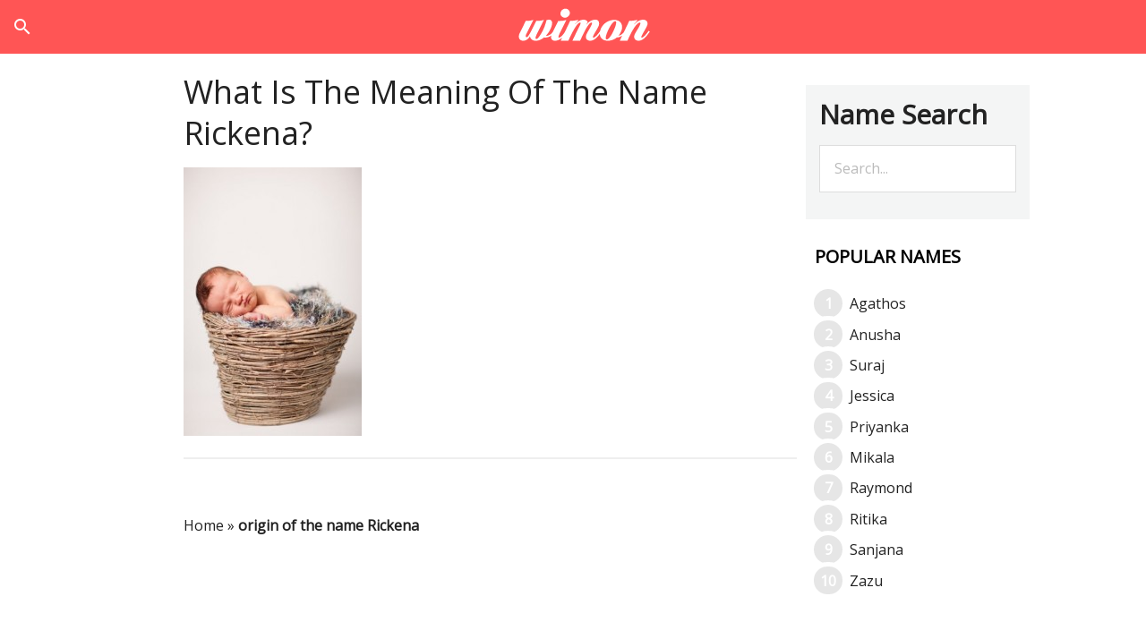

--- FILE ---
content_type: text/html; charset=utf-8
request_url: https://www.google.com/recaptcha/api2/aframe
body_size: 268
content:
<!DOCTYPE HTML><html><head><meta http-equiv="content-type" content="text/html; charset=UTF-8"></head><body><script nonce="Je9yYX72V8ewgb8T4zgv-Q">/** Anti-fraud and anti-abuse applications only. See google.com/recaptcha */ try{var clients={'sodar':'https://pagead2.googlesyndication.com/pagead/sodar?'};window.addEventListener("message",function(a){try{if(a.source===window.parent){var b=JSON.parse(a.data);var c=clients[b['id']];if(c){var d=document.createElement('img');d.src=c+b['params']+'&rc='+(localStorage.getItem("rc::a")?sessionStorage.getItem("rc::b"):"");window.document.body.appendChild(d);sessionStorage.setItem("rc::e",parseInt(sessionStorage.getItem("rc::e")||0)+1);localStorage.setItem("rc::h",'1769903186085');}}}catch(b){}});window.parent.postMessage("_grecaptcha_ready", "*");}catch(b){}</script></body></html>

--- FILE ---
content_type: text/css
request_url: https://www.whatisthemeaningofname.com/wp-content/cache/autoptimize/css/autoptimize_77b6a36aa6a360d888e822f9aa9baa8b.css
body_size: 14488
content:
img:is([sizes=auto i],[sizes^="auto," i]){contain-intrinsic-size:3000px 1500px}
article,aside,details,figcaption,figure,footer,header,hgroup,main,nav,section,summary{display:block}audio,canvas,video{display:inline-block}audio:not([controls]){display:none;height:0}[hidden]{display:none}html{font-family:sans-serif;-ms-text-size-adjust:100%;-webkit-text-size-adjust:100%}body{margin:0}a:active,a:hover{outline:0}abbr[title]{border-bottom:1px dotted}b,strong{font-weight:600}dfn{font-style:italic}hr{-moz-box-sizing:content-box;box-sizing:content-box;height:0}mark{background:#ff0;color:#222}code,kbd,pre,samp{font-family:monospace,serif;font-size:1em}pre{white-space:pre-wrap}q{quotes:"\201C" "\201D" "\2018" "\2019"}small{font-size:80%}sub,sup{font-size:75%;line-height:0;position:relative;vertical-align:baseline}sup{top:-.5em}sub{bottom:-.25em}img{border:0}svg:not(:root){overflow:hidden}figure{margin:0}fieldset{border:1px solid silver;margin:0 2px;padding:.35em .625em .75em}legend{border:0;padding:0}button,input,select,textarea{font-family:inherit;font-size:100%;margin:0}button,input{line-height:normal}button,select{text-transform:none}button,html input[type=button],input[type=reset],input[type=submit]{-webkit-appearance:button;cursor:pointer}button[disabled],html input[disabled]{cursor:default}input[type=checkbox],input[type=radio]{box-sizing:border-box;padding:0}input[type=search]{-webkit-appearance:textfield}input[type=search]::-webkit-search-cancel-button,input[type=search]::-webkit-search-decoration{-webkit-appearance:none}button::-moz-focus-inner,input::-moz-focus-inner{border:0;padding:0}textarea{overflow:auto;vertical-align:top}*,input[type=search]{-webkit-box-sizing:border-box;-moz-box-sizing:border-box;box-sizing:border-box}.clearfix:before,.entry-content:before,.entry:before,.featured-content:before,.footer-widgets:before,.nav-primary:before,.nav-secondary:before,.pagination:before,.site-container:before,.site-footer:before,.site-header:before,.site-inner:before,.wrap:before{content:" ";display:table}.clearfix:after,.entry-content:after,.entry:after,.featured-content:after,.footer-widgets:after,.nav-primary:after,.nav-secondary:after,.pagination:after,.site-container:after,.site-footer:after,.site-header:after,.site-inner:after,.wrap:after{clear:both;content:" ";display:table}body{background-color:#fff;color:#222;font-family:'Open Sans',sans-serif;font-size:1em;line-height:1.75em;font-weight:400;position:relative}body.wimon-landing{background-color:#222}.button,a,button,input:focus,input[type=button],input[type=reset],input[type=submit],textarea:focus{-webkit-transition:all .1s ease-in-out;-moz-transition:all .1s ease-in-out;-ms-transition:all .1s ease-in-out;-o-transition:all .1s ease-in-out;transition:all .1s ease-in-out}::-moz-selection{background-color:#222;color:#fff}::selection{background-color:#222;color:#fff}a{background-color:inherit;color:#222;font-weight:400;text-decoration:none}a:hover{color:#e8554e}p{margin:0 0 24px;padding:0}strong{font-weight:700}ol,ul{margin:0;padding:0}blockquote,blockquote:before{color:#888}blockquote{margin:40px}blockquote:before{content:"\201C";display:block;font-size:30px;height:0;left:-20px;position:relative;top:-10px}cite{font-style:normal}h1,h2,h3,h4,h5,h6{color:#000;font-family:'Open Sans',sans-serif;font-weight:700;line-height:1.2;margin:0 0 16px}h1{font-size:36px}h2{font-size:30px}h3{font-size:24px}h4{font-size:20px}h5{font-size:18px}h6{font-size:16px}.wp-caption,embed,iframe,img,object,video{max-width:100%}img{height:auto}.featured-content img,.gallery img{width:auto}input,select,textarea{background-color:#fff;border:1px solid #ddd;color:#222;font-family:'Open Sans',sans-serif;font-size:14px;font-weight:300;padding:16px;width:100%;max-width:750px}input:focus,textarea:focus{border:1px solid #ccc;outline:0}input[type=checkbox],input[type=image],input[type=radio]{width:auto}::-moz-placeholder{color:#222;font-family:'Open Sans',sans-serif;opacity:1}::-webkit-input-placeholder{color:#222;font-family:'Open Sans',sans-serif}.button,.entry-content .button,button,input[type=button],input[type=reset],input[type=submit]{background-color:#222;border:none;color:#fff;cursor:pointer;font-family:'Open Sans',sans-serif;padding:16px 24px;text-transform:uppercase}.button:hover,.entry-content .button:hover,button:hover,input:hover[type=button],input:hover[type=reset],input:hover[type=submit]{color:#fff;background-color:#e8554e}.entry-content .button:hover{color:#fff}.button{display:inline-block}input[type=search]::-webkit-search-cancel-button,input[type=search]::-webkit-search-results-button{display:none}table{border-collapse:collapse;border-spacing:0;line-height:2;margin-bottom:40px;width:100%}tbody{border-bottom:1px solid #ddd}td,th{text-align:left}th{font-weight:700;text-transform:uppercase}td{border-top:1px solid #ddd;padding:6px 0}.site-inner,.wrap{margin:0 auto;max-width:1140px}.site-inner{clear:both;padding-top:20px}.wimon-home .site-inner{padding-bottom:10px}.wimon-landing .site-inner,.wimon-landing .wrap{max-width:800px}.wimon-landing .site-inner{padding-bottom:40px}.content-sidebar-sidebar .content-sidebar-wrap,.sidebar-content-sidebar .content-sidebar-wrap,.sidebar-sidebar-content .content-sidebar-wrap{width:945px}#recent-search-terms .widget-wrap a{color:#222;font-size:15px;font-family:'Open Sans'}.category .site-inner,.wrap,.tag .site-inner,.wrap,.archive .site-inner,.wrap,.error404 .site-inner,.wrap,.search .site-inner,.wrap,.isim-blog .site-inner,.wrap{margin:0 auto;max-width:1020px}.content-sidebar-sidebar .content-sidebar-wrap{float:left}.sidebar-content-sidebar .content-sidebar-wrap,.sidebar-sidebar-content .content-sidebar-wrap{float:right}.content{float:right;width:750px}.wimon-landing .content{background-color:#fff;padding:50px 60px 24px}.content-sidebar .content,.content-sidebar-sidebar .content,.sidebar-content-sidebar .content{float:left}.content-sidebar-sidebar .content,.sidebar-content-sidebar .content,.sidebar-sidebar-content .content{width:685px}.full-width-content .content{width:100%}.sidebar-primary{float:right;width:250px}.sidebar-content .sidebar-primary,.sidebar-sidebar-content .sidebar-primary{float:left}.sidebar-secondary{float:left;width:180px}.content-sidebar-sidebar .sidebar-secondary{float:right}.five-sixths,.four-sixths,.one-fourth,.one-half,.one-sixth,.one-third,.three-fourths,.three-sixths,.two-fourths,.two-sixths,.two-thirds{float:left;margin-left:2.564102564102564%}.one-half,.three-sixths,.two-fourths{width:48.717948717948715%}.one-third,.two-sixths{width:31.623931623931625%}.four-sixths,.two-thirds{width:65.81196581196582%}.one-fourth{width:23.076923076923077%}.three-fourths{width:74.35897435897436%}.one-sixth{width:14.52991452991453%}.five-sixths{width:82.90598290598291%}.first{clear:both;margin-left:0}.avatar{float:left}.alignleft .avatar{margin-right:24px}.alignright .avatar{margin-left:24px}.author-box .avatar{height:70px;margin-right:30px;width:70px}.comment .avatar{height:50px;margin:0 16px 24px 0;width:50px}.aligncenter,img.centered{display:block;margin:0 auto 24px}img.alignnone{margin-bottom:12px}.alignleft{float:left;text-align:left}.alignright{float:right;text-align:right}a.alignleft,a.alignright{max-width:100%}.wp-caption.alignleft,a.alignleft,img.alignleft{margin:0 24px 24px 0}.wp-caption.alignright,a.alignright,img.alignright{margin:0 0 24px 24px}.entry-content .wp-caption-text{font-size:14px;font-weight:700;margin:0;text-align:center}.widget_calendar table{width:100%}.widget_calendar td,.widget_calendar th{text-align:center}.breadcrumb{margin-bottom:10px}.archive-description,.author-box{margin-bottom:50px;padding:40px;background-color:#fffacd}.archive-description p:last-child,.author-box p:last-child,.search-results .archive-description h1{margin-bottom:0}.author-box-title{color:#222;font-family:PT Sans,sans-serif;font-size:16px;margin-bottom:4px}.author-box p{margin-bottom:0}.search-form{overflow:hidden}.entry-content .search-form{width:50%}.site-header .search-form{float:right;margin-top:24px}.footer-widgets .search-form input{border:none}.genesis-nav-menu .search-form input{background-color:#222;border:1px solid #222;color:#fff;text-transform:uppercase;width:180px}.genesis-nav-menu .search-form::-moz-placeholder{color:#fff}.genesis-nav-menu .search-form::-webkit-input-placeholder{color:#fff}.genesis-nav-menu .search-form input:focus{border:1px solid #fff}.search-form input[type=submit]{border:0;clip:rect(0,0,0,0);height:1px;margin:-1px;padding:0;position:absolute;width:1px}.entry-title{font-size:36px;line-height:1.3;margin:0;font-weight:900}.entry-title a,.sidebar .widget-title a{color:#222;font-weight:500}.entry-title a:hover{color:#e8554e}.widget-title{clear:both;font-size:21 px;color:#ad2525;text-transform:uppercase}.wimon-home .content .widget-title,.sidebar .widget-title{color:#fff;padding:10px}.sidebar .enews .widget-title{background:0 0;padding:0}.footer-widgets .widget-title{color:#fff}.archive-title{font-size:20px;margin-bottom:24px}.widget,.widget li{word-wrap:break-word}.widget li{list-style-type:none}.widget li li{border:none;margin:0 0 0 30px;padding-bottom:0}.widget ul>li:last-child{margin-bottom:0}.widget .genesis-nav-menu li li{margin:0;padding:0}.featured-content{clear:both;overflow:hidden}.home-middle .featured-content a,.home-top .featured-content a{position:relative}.featured-content .entry{margin-bottom:30px}.content .home-middle .featured-content .entry,.content .home-top .featured-content .entry{border:none;float:left;max-width:100%}.home-middle .featured-content .entry{width:360px}.content .home-bottom .featured-content .entry,.sidebar .featured-content .entry{border-bottom:2px solid #eee}.sidebar .featured-content .entry:last-child{border-bottom:none}.home-middle .featured-content .entry-content p:last-child,.home-top .featured-content .entry-content p:last-child,.sidebar .featured-content .entry:last-child{margin-bottom:0}.home-middle .featured-content .entry:nth-of-type(2n+1){clear:left;margin-right:30px}.featured-content .entry-title{border:none;font-size:24px;line-height:1.2}.sidebar .featured-content .entry-title{font-size:20px}.featured-content .entry-title a{border:none}.featured-content a.alignnone{display:inline-block;margin-bottom:20px;max-width:100%}.featured-content .entry-header .entry-meta{margin-bottom:10px}.js .content .home-middle a .entry-time,.js .content .home-top a .entry-time{background-color:#e8554e;bottom:24px;color:#fff;font-size:14px;font-weight:300;padding:5px 10px;position:absolute;right:0}.js .home-middle a.alignleft,.js .home-top a.alignleft{margin:0 24px 24px 0}.js .home-middle a.alignright,.js .home-top a.alignright{margin:0 0 24px 24px}.js .home-middle a.alignleft img,.js .home-middle a.alignright img,.js .home-top a.alignleft img,.js .home-top a.alignright img{margin:0}.home-middle a.more-link,.home-top a.more-link{background-color:#eee;clear:both;color:#222;display:block;font-size:14px;margin-top:20px;padding:8px 10px;text-align:center}.home-middle a.more-link:hover,.home-top a.more-link:hover{background-color:#e8554e;color:#fff}.featured-content ul{clear:both;margin-bottom:30px}.featured-content li{list-style-type:none}.enews-widget{background-color:#222;color:#aaa;padding:40px}.enews form+p{margin-top:24px}.enews-widget .widget-title{color:#fff}.enews-widget input{margin-bottom:16px}.enews-widget input:focus{border:1px solid #ddd}.enews-widget input[type=submit]{background-color:#e8554e;color:#fff;margin:0;width:100%}.enews-widget input:hover[type=submit]{background-color:#fff;color:#222}.latest-tweets ul li{margin-bottom:16px}div.gform_wrapper .ginput_complex label,div.gform_wrapper input[type=email],div.gform_wrapper input[type=text],div.gform_wrapper textarea{font-size:16px;padding:16px}div.gform_wrapper .ginput_complex label{padding:0}div.gform_wrapper form li,div.gform_wrapper li{margin:16px 0 0}div.gform_wrapper .gform_footer input[type=submit]{font-size:14px}img#wpstats{display:none}.sidebar .simple-social-icons ul li{margin:0 2px 4px!important}.primary-nav .site-header{padding-top:0;background-color:#f55}.header-image .title-area{padding:0}.site-title{font-family:'Open Sans',sans-serif;margin-bottom:0}.site-title a,.site-title a:hover{color:#222}.site-description{display:block;height:0;margin-bottom:0;text-indent:-9999px}.header-full-width .site-title,.header-full-width .title-area{width:100%}.header-image .site-description,.header-image .site-title a{display:block;height:0;margin-bottom:0;text-indent:-9999px}.header-image .site-header .wrap{padding:0;text-align:center}.header-image .site-title a{display:block;min-height:50px;text-indent:-9999px;width:100%;margin:5px 0;position:relative;z-index:999}.site-header .widget-area{float:right;text-align:right;width:728px}.header-image .site-header .title-area{width:175px}.header-image .site-header .title-area,.header-image .site-header .widget-area{padding:0;display:inline-block}.site-header .widget-area p{margin-bottom:0}.genesis-nav-menu{clear:both;color:#222;font-family:'Open Sans',sans-serif;font-size:14px;font-weight:400;line-height:1;text-transform:uppercase;width:100%;text-align:center}.genesis-nav-menu .menu-item{display:inline-block;text-align:left}.genesis-nav-menu a{border:none;color:#222;display:block;padding:10px 20px;position:relative}.genesis-nav-menu .current-menu-item>a,.genesis-nav-menu .sub-menu .current-menu-item>a:hover,.genesis-nav-menu a:hover{color:navy}.genesis-nav-menu .sub-menu{left:-9999px;opacity:0;position:absolute;-webkit-transition:opacity .4s ease-in-out;-moz-transition:opacity .4s ease-in-out;-ms-transition:opacity .4s ease-in-out;-o-transition:opacity .4s ease-in-out;transition:opacity .4s ease-in-out;width:190px;z-index:99}.genesis-nav-menu .sub-menu a{background-color:#fff;border:1px solid #222;border-top:none;font-size:12px;padding:20px;position:relative;text-transform:none;width:190px}.genesis-nav-menu .sub-menu .sub-menu{margin:-53px 0 0 189px}.genesis-nav-menu .menu-item:hover{position:static}.genesis-nav-menu .menu-item:hover>.sub-menu{left:auto;opacity:1}.genesis-nav-menu>.first>a{padding-left:0}.genesis-nav-menu>.last>a{padding-right:0}.genesis-nav-menu>.right{color:#fff;display:inline-block;float:right;list-style-type:none;padding:25px 0;text-transform:uppercase}.genesis-nav-menu>.right>a{display:inline;padding:0}.genesis-nav-menu>.rss>a{margin-left:48px}.genesis-nav-menu>.search{padding:7px 0 0}.site-header .sub-menu{border-top:1px solid #222}.site-header .sub-menu .sub-menu{margin-top:-54px}.nav-primary{background-color:#ad2525;width:100%;z-index:999}.admin-bar .nav-primary{top:32px}.nav-primary a{color:#fff}.nav-primary .genesis-nav-menu .current-menu-item>a,.nav-primary .sub-menu a:hover,.nav-primary a:hover{color:#e8554e}.nav-primary .genesis-nav-menu .sub-menu a{background-color:#ad2525;border:1px solid #fff;border-top:none}.nav-secondary .wrap{border-bottom:1px solid #222}#responsive-menu-icon{cursor:pointer;display:none;padding:10px 0}#responsive-menu-icon:before{-webkit-font-smoothing:antialiased;color:#fff;content:"\e00e";font-family:Icon;font-size:16px;font-style:normal;font-variant:normal;font-weight:400;line-height:1;margin:0 auto;speak:none;text-align:center;text-transform:none}.entry{margin-bottom:60px}.archive .content .entry,.home .content .entry,.page-template-page_blog-php .content .entry{border-bottom:2px solid #eee}.page .site-inner{max-width:1000px}.entry-content a{color:#e8554e}.entry-content a:hover{color:#222}.entry-content .attachment a,.entry-content .gallery a{border:none}.entry-content ol,.entry-content p,.entry-content ul,.quote-caption{margin-bottom:15px}.entry-content ol,.entry-content ul{margin-left:10px}.entry-content ol>li{list-style-type:decimal}.entry-content ol ol,.entry-content ul ul{margin-bottom:0}.entry-meta{font-size:14px}.entry-header .entry-meta{margin-bottom:0}.entry-comments-link:before{content:"\2014";margin:0 6px 0 2px}.entry-categories,.entry-tags{display:block}.after-entry{border-bottom:1px solid #222;border-top:2px solid #222;margin-top:40px;padding:30px 0}.after-entry p:last-child{margin-bottom:0}.after-entry .widget{margin-bottom:30px}.after-entry .widget:last-child{margin-bottom:0}.archive-pagination,.entry-pagination{font-size:14px;margin:40px 0}.archive-pagination li{display:inline}.archive-pagination li a{background-color:#222;color:#fff;cursor:pointer;display:inline-block;padding:8px 12px}.archive-pagination li a:hover,.archive-pagination li.active a{background-color:#e8554e}.entry-pagination a{border-bottom:1px solid #ddd}.comment-respond,.entry-comments,.entry-pings{background-color:#fff;margin-bottom:50px}.comment-content{clear:both;word-break:break-word}.entry-comments .comment-author{margin-bottom:0}.comment-respond input[type=email],.comment-respond input[type=text],.comment-respond input[type=url]{width:50%}.comment-respond label{display:block;margin-right:12px}.comment-list li,.ping-list li{list-style-type:none}.comment-list li{margin-top:24px;padding:32px}.comment-list li li{margin-right:-32px}li.comment{background-color:#f5f5f5;border:2px solid #fff;border-right:none}.entry-pings .reply{display:none}.form-allowed-tags{background-color:#f5f5f5;font-size:14px;padding:24px}.sidebar p:last-child,.sidebar ul>li:last-child{margin-bottom:0}.sidebar .featured-content p:last-child{margin-bottom:24px}.sidebar li{margin-bottom:6px}.sidebar .tagcloud a,.sidebar .tagcloud a:visited{background-color:#eee;color:#222;cursor:pointer;display:inline-block;margin:0 5px 5px 0;padding:5px 10px}.sidebar .tagcloud a:hover{background-color:#e8554e;color:#fff}.footer-widgets{background-color:#ad2525;color:#fff;clear:both;font-size:14px;padding:10px 0}.footer-widgets-1,.footer-widgets-2,.footer-widgets-3{width:360px}.footer-widgets-1{margin-right:30px}.footer-widgets-1,.footer-widgets-2{float:left}.footer-widgets-3{float:right}.footer-widgets a{color:#fff;font-weight:300}.footer-widgets a:hover{color:#ccc}.footer-widgets p:last-child{margin-bottom:0}.footer-widgets .widget{margin-bottom:40px}.footer-widgets li{margin-bottom:20px}.footer-widgets .enews-widget{padding:0}.footer-widgets .button,.footer-widgets button,.footer-widgets input[type=button],.footer-widgets input[type=reset],.footer-widgets input[type=submit]{background-color:#eee;color:#222}.footer-widgets .button:hover,.footer-widgets button:hover,.footer-widgets input[type=button]:hover,.footer-widgets input[type=reset]:hover,.footer-widgets input[type=submit]:hover{background-color:#fff;color:#222}.site-footer{background-color:#ad2525;font-family:'Open Sans',sans-serif;font-size:14px;text-align:center}.site-footer,.site-footer a{color:#fff}.site-footer a:hover{color:#fff}.site-footer p{margin-bottom:0}.wimon-blue .home-middle a.more-link,.wimon-blue .home-top a.more-link,.wimon-blue .site-title a:hover,.wimon-blue a.more-link:hover,.wimon-green .home-middle a.more-link,.wimon-green .home-top a.more-link,.wimon-green .site-title a:hover,.wimon-green a.more-link:hover,.wimon-orange .home-middle a.more-link,.wimon-orange .home-top a.more-link,.wimon-orange .site-title a:hover,.wimon-orange a.more-link:hover{color:#222}.wimon-blue .archive-pagination li a:hover,.wimon-blue .footer-widgets a:hover,.wimon-blue .home-middle a.more-link:hover,.wimon-blue .home-top a.more-link:hover,.wimon-blue .site-footer a:hover,.wimon-green .archive-pagination li a:hover,.wimon-green .footer-widgets a:hover,.wimon-green .home-middle a.more-link:hover,.wimon-green .home-top a.more-link:hover,.wimon-green .site-footer a:hover,.wimon-orange .archive-pagination li a:hover,.wimon-orange .footer-widgets a:hover,.wimon-orange .home-middle a.more-link:hover,.wimon-orange .home-top a.more-link:hover,.wimon-orange .site-footer a:hover{color:#fff}.wimon-blue .enews-widget input:hover[type=submit],.wimon-green .enews-widget input:hover[type=submit],.wimon-orange .enews-widget input:hover[type=submit]{background-color:#fff}.wimon-blue .footer-widgets a:hover,.wimon-green .footer-widgets a:hover,.wimon-orange .footer-widgets a:hover{color:#ccc}.wimon-blue .entry-content a,.wimon-blue .entry-title a:hover,.wimon-blue .genesis-nav-menu .current-menu-item>a,.wimon-blue .genesis-nav-menu .sub-menu .current-menu-item>a:hover,.wimon-blue .genesis-nav-menu a:hover,.wimon-blue .nav-primary .genesis-nav-menu .current-menu-item>a,.wimon-blue .nav-primary .sub-menu a:hover,.wimon-blue .nav-primary a:hover,.wimon-blue a:hover{color:#deb887}.js.wimon-blue .content .home-middle a .entry-time,.js.wimon-blue .content .home-top a .entry-time,.wimon-blue .archive-pagination li a:hover,.wimon-blue .archive-pagination li.active a,.wimon-blue .button:hover,.wimon-blue .enews-widget input[type=submit],.wimon-blue .entry-content .button:hover,.wimon-blue .home-middle a.more-link:hover,.wimon-blue .home-top a.more-link:hover,.wimon-blue .sidebar .tagcloud a:hover,.wimon-blue button:hover,.wimon-blue input:hover[type=button],.wimon-blue input:hover[type=reset],.wimon-blue input:hover[type=submit]{background-color:#f55}.wimon-blue .button:hover{color:#fff}.wimon-green .entry-content a,.wimon-green .entry-title a:hover,.wimon-green .genesis-nav-menu .current-menu-item>a,.wimon-green .genesis-nav-menu .sub-menu .current-menu-item>a:hover,.wimon-green .genesis-nav-menu a:hover,.wimon-green .nav-primary .genesis-nav-menu .current-menu-item>a,.wimon-green .nav-primary .sub-menu a:hover,.wimon-green .nav-primary a:hover,.wimon-green a:hover{color:#3fbd85}.js.wimon-green .content .home-middle a .entry-time,.js.wimon-green .content .home-top a .entry-time,.wimon-green .archive-pagination li a:hover,.wimon-green .archive-pagination li.active a,.wimon-green .button:hover,.wimon-green .enews-widget input[type=submit],.wimon-green .entry-content .button:hover,.wimon-green .home-middle a.more-link:hover,.wimon-green .home-top a.more-link:hover,.wimon-green .sidebar .tagcloud a:hover,.wimon-green button:hover,.wimon-green input:hover[type=button],.wimon-green input:hover[type=reset],.wimon-green input:hover[type=submit]{background-color:#3fbd85}.wimon-green .button:hover{color:#fff}.wimon-orange .entry-content a,.wimon-orange .entry-title a:hover,.wimon-orange .genesis-nav-menu .current-menu-item>a,.wimon-orange .genesis-nav-menu .sub-menu .current-menu-item>a:hover,.wimon-orange .genesis-nav-menu a:hover,.wimon-orange .nav-primary .genesis-nav-menu .current-menu-item>a,.wimon-orange .nav-primary .sub-menu a:hover,.wimon-orange .nav-primary a:hover,.wimon-orange a:hover{color:#f2a561}.js.wimon-orange .content .home-middle a .entry-time,.js.wimon-orange .content .home-top a .entry-time,.wimon-orange .archive-pagination li a:hover,.wimon-orange .archive-pagination li.active a,.wimon-orange .button:hover,.wimon-orange .enews-widget input[type=submit],.wimon-orange .entry-content .button:hover,.wimon-orange .home-middle a.more-link:hover,.wimon-orange .home-top a.more-link:hover,.wimon-orange .sidebar .tagcloud a:hover,.wimon-orange button:hover,.wimon-orange input:hover[type=button],.wimon-orange input:hover[type=reset],.wimon-orange input:hover[type=submit]{background-color:#f2a561}.wimon-orange .button:hover{color:#fff}#kader_sayisi_tablo{font-family:"Lucida Sans Unicode","Lucida Grande",Sans-Serif;font-size:12px;width:480px;text-align:left;border-collapse:collapse;margin:20px}#kader_sayisi_tablo th{font-size:14px;font-weight:400;color:#039;padding:12px 15px}#kader_sayisi_tablo td{color:#669;border-top:1px solid #e8edff;padding:10px 15px}.oce-first{background:#d0dafd;border-right:10px solid transparent;border-left:10px solid transparent}#kader_sayisi_tablo tr:hover td{color:#339;background:#eff2ff}p.arapca,p.cince{background-color:#fffacd;font-size:30px;color:#d2691e;padding:15px}.site-title{line-height:55px;font-size:38px}.site-title a,.site-title a:hover{font-weight:400}.title-area{padding-top:0}.genesis-nav-menu a{font-weight:700}.entry-content h1,h2,h3,h4,h5,h6{color:#222;font-family:'Open Sans',sans-serif;font-weight:700;line-height:1.2}.entry-content .headline2{color:#000;padding:5px 0;position:relative;font-size:28px;clear:both;margin-top:20px;border-left:6px solid #f55;padding-left:10px}#toc_container .toc_title a{color:wheat;font-size:13px}span.toc_toggle{float:right;margin-left:15px}.arama_ust .headline2:after{border-top-color:#fffacd;border-right-color:transparent;bottom:-13px;left:26px}.site-header .wrap{padding:20px 0 10px}.entry-content .toc_list{font-size:15px}.entry-content .toc_title{margin-bottom:5px;background-color:#f55;color:#fff;padding:3px 0 3px 10px}.toc_list li{float:left;width:50%;padding:3px 0}ul.toc_list li a{color:#222 !important}.entry-content ul>li{list-style-type:none}.toc_title i.material-icons{padding-right:15px;top:6px;position:relative}#toc_container{display:block;margin-bottom:15px;overflow:hidden;padding:0;clear:both;font-family:'Open Sans'}.ui-autocomplete{z-index:30!important}.entry-content .arama .search-form{width:90%}.arama_ust{margin:15px 0;background-color:#f4f5f5;padding:15px}.arama{margin-bottom:15px}.arama input{background-color:#fff;border:1px solid #ddd;color:#222;font-family:'Open Sans',sans-serif;font-size:14px;font-weight:300;padding:16px;width:100%}.isim_anlami{background:#fffacd;padding:15px 10px;border-radius:5px;border:1px solid #eee}.isim_anlami i.material-icons{position:relative;top:3px;margin-right:5px;float:left}.isim_anlami strong{display:block}.anasayfa_arama{width:555px;text-align:center;margin:0 auto;border:1px solid #fff;background-color:#fff;padding-left:5px}.anasayfa_arama input.ui-autocomplete-input{position:relative;padding:10px;background-color:transparent;border:none;width:515px;font-size:16px;font-family:'Open Sans';color:#bbb;padding-left:5px !important}.footer-widgets li:after{content:' / '}.widget ul>li:last-child:after{content:''}*::-webkit-input-placeholder{font-size:16px;font-family:'Open Sans';color:#bbb}*:-moz-placeholder{font-size:16px;font-family:'Open Sans';color:#bbb}*::-moz-placeholder{font-size:16px;font-family:'Open Sans';color:#bbb}*:-ms-input-placeholder{font-size:16px;font-family:'Open Sans';color:#bbb}.anasayfa_arama:before{content:'\E8B6';font-family:'Material Icons';color:#bbb;top:8px;position:relative;font-size:28px}.anasayfa_arama .search-form{width:90%;display:inline-block}.anasayfa_ust{background-color:#844e28;width:100%;text-align:center;padding:30px 10px;background-image:url(https://www.whatisthemeaningofname.com/wp-content/themes/wimon/images/isim-arkaplan.jpg)}.anasayfa_orta{width:100%;text-align:center}.widget-wrap ol.most-commented{margin-left:25px}.anasayfa_harfler{margin:25px auto;width:750px;border-bottom:5px solid #eee;padding-bottom:20px}.anasayfa_harfler a{font-size:18px;font-weight:300;padding-left:10px}.anasayfa_orta h1,.anasayfa_orta h2{font-weight:300}.hosgeldiniz{margin:25px auto;width:750px;border-bottom:5px solid #eee}.hosgeldiniz div{width:32%;display:inline-block;text-align:initial;min-height:230px}.hosgeldiniz ol{text-align:initial}.hosgeldiniz ol li{width:40%;float:left;list-style-position:inside}.hosgeldiniz h2{color:#000;font-size:21px}.hosgeldiniz ol{list-style-type:none;margin:0;padding:0}.hosgeldiniz li{font:200 20px/1.5 'Open Sans',Verdana,sans-serif}.hosgeldiniz li:last-child{border:none}.hosgeldiniz li a{text-decoration:none;color:#000;-webkit-transition:font-size .3s ease,background-color .3s ease;-moz-transition:font-size .3s ease,background-color .3s ease;-o-transition:font-size .3s ease,background-color .3s ease;-ms-transition:font-size .3s ease,background-color .3s ease;transition:font-size .3s ease,background-color .3s ease;display:block}.hosgeldiniz li a:hover{font-size:30px;color:#f55}.populer_isimler{min-height:250px;float:left}.rastgele_isimler{float:right}.widget-wrap ol.most-commented{counter-reset:li;list-style:none;*list-style:decimal;font:16px 'Open Sans','lucida sans';padding:0;margin-bottom:4em}.textwidget .most-commented ol ol{margin:0 0 0 2em}.textwidget .most-commented a{position:relative;display:block;padding:.2em .4em .2em 1.5em;background:#fff;color:#222;text-decoration:none;-moz-border-radius:.3em;-webkit-border-radius:.3em;border-radius:.3em}.textwidget .most-commented a:hover{background:#e6e6e6;text-decoration:none}.textwidget .most-commented a:before{content:counter(li);counter-increment:li;position:absolute;left:-1.3em;top:50%;margin-top:-1.3em;background:#e6e6e6;height:2em;width:2em;line-height:2em;border:.3em solid #fff;text-align:center;font-weight:700;-moz-border-radius:2em;-webkit-border-radius:2em;border-radius:2em;color:#fff}.gez_butonlari{margin:0 auto;clear:both;display:inline-table}a.gez_butonlari-erkek{margin-right:25px}a.gez_butonlari-kadin{margin-right:25px}.gez_butonlari a{float:left;font-size:18px;font-weight:700px}.gez_butonlari a span{display:inline-block;color:#fff;font-size:61px;line-height:61px;background-color:#f55;width:70px;height:70px;font-weight:900;border-radius:50%;transition:background-color .3s}.gez_butonlari a span:hover{background-color:#ad2525}.gez_butonlari a:hover{color:#222}.gez_butonlari a div{margin-top:5px;color:#fff}.anasayfa_ust .veya:after,.anasayfa_ust .veya:before{content:'';width:40%;display:inline-block;background-color:#fff;height:1px;vertical-align:middle}#cinsiyete_gore h2{margin-bottom:20px}.veya{width:400px;text-align:center;color:#fff;margin:15px auto;font-size:21px;font-weight:300;font-family:'Open Sans'}.veya span{padding:0 10px}.anasayfa_ust h2{font-size:1.8em;font-weight:300;color:#fff}.anasayfa_logo{margin-bottom:25px;width:100%}.header_reklam{margin-left:210px;margin-bottom:15px}.wimon-home .content .widget-title,.sidebar .widget-title{color:#000}.reklam_yazi_sol{float:left;margin:0 15px 15px 0}.isim_bilgileri p{margin-bottom:5px}.bilgiler{color:#000;font-weight:600;font-size:21px;font-family:'Open Sans';margin-bottom:5px;display:block}.sidebar .widget{margin-bottom:20px}.entry-header{margin-bottom:15px}.icerik_kelimeler{clear:both;margin:10px 0}.fb_resmi{width:100%;height:315px;margin:10px 0 15px}.loading{width:100%;height:315px;background:#fff url(https://www.ismininanlaminedirx.com/wp-content/themes/wimon/images/loading.gif) center center no-repeat}.buyuk_link{font-size:18px;background-color:#fffacd;padding:10px;width:100%;font-weight:600;text-decoration:underline;display:block;text-align:center}.sc-btn{display:inline-block;position:relative;margin:0 .25em .5em 0;padding:0;color:#fff!important;font-family:"Helvetica Neue",Helvetica,sans-serif;font-size:14px;font-weight:400;line-height:1em;text-decoration:none;text-shadow:rgba(0,0,0,.3) 0 -.1em 0;border:0;border-radius:.4em;-webkit-border-radius:.4em;-moz-border-radius:.4em;-ms-border-radius:.4em;-o-border-radius:.4em;background-color:#1a1a1a;background-image:-webkit-linear-gradient(top,#595959,#1a1a1a 100%);background-image:-moz-linear-gradient(top,#595959,#1a1a1a);background-image:-ms-linear-gradient(top,#595959,#1a1a1a);background-image:-o-linear-gradient(top,#595959,#1a1a1a);background-image:linear-gradient(top,#595959,#1a1a1a);box-shadow:inset rgba(0,0,0,.1) 0 -.15em 0,inset rgba(255,255,255,.2) 0 .15em 0,rgba(0,0,0,.3) 0 .1em .3em;text-align:center;background-repeat:no-repeat;-webkit-transition:background-position .1s ease-in-out;-webkit-appearance:none;cursor:pointer;overflow:hidden}.sc-btn:hover{color:#fff}.sc-btn:active{box-shadow:rgba(255,255,255,.2) 0 .1em 0,inset rgba(0,0,0,.3) 0 .25em 1em}.sc-icon,.sc-text{display:block;float:left}.sc-icon{margin:0 -.4em 0 0;padding:.6em .8em .5em;border-right:rgba(255,255,255,.1) .1em solid;box-shadow:inset rgba(0,0,0,.1) -.1em 0 0}.sc-text{padding:.95em 1em .85em;font-size:1.15em;text-align:center}svg{width:1.8em;height:1.8em;fill:#fff}.sc-block{display:block}.sc--big{font-size:24px}.sc--small{font-size:12px}.sc--tiny{font-size:9px}.sc--tiny .sc-text{padding:.85em .75em .5em;text-shadow:rgba(0,0,0,.3) 0 -1px 0}.sc--tiny .sc-icon{padding:.5em .75em;border-right:rgba(255,255,255,.1) 1px solid;box-shadow:inset rgba(0,0,0,.1) -1px 0 0}.sc--short .sc-icon{padding:.4em .9em .35em}.sc--short .sc-text{padding:.75em 1em}.sc--tall{font-size:1.15em}.sc--tall .sc-icon{padding:1em .9em .85em}.sc--tall .sc-text{padding:1.25em 1em 1em}.sc--round{border-radius:5em;-webkit-border-radius:5em;-moz-border-radius:5em;-ms-border-radius:5em;-o-border-radius:5em}.sc--round .sc-icon{padding:.7em .8em .5em 1em}.sc--flat{box-shadow:none;background-image:none!important}.sc--flat .sc-icon{border-color:transparent}.sc--flat:active{box-shadow:inset rgba(0,0,0,.3) 0 .15em .25em}.sc--shine{box-shadow:inset rgba(0,0,0,.1) 0 -.15em 0,inset rgba(255,255,255,.1) 0 .15em 0,rgba(0,0,0,.3) 0 .1em .3em,inset rgba(255,255,255,.15) 0 2.5em 0 -1em}.sc--shine:active{box-shadow:rgba(255,255,255,.2) 0 .1em 0,inset rgba(0,0,0,.3) 0 .25em 1em,inset rgba(255,255,255,.1) 0 2.5em 0 -1em}.sc--shine:after,.sc--shine:before{content:"";display:block;position:absolute;width:100%;height:.1em}.sc--shine:before{top:0;background-image:-webkit-linear-gradient(left,rgba(255,255,255,0) 0,rgba(255,255,255,.3) 20%,rgba(255,255,255,0) 100%);background-image:-moz-linear-gradient(left,rgba(255,255,255,0) 0,rgba(255,255,255,.3) 20%,rgba(255,255,255,0) 100%);background-image:-o-linear-gradient(left,rgba(255,255,255,0) 0,rgba(255,255,255,.3) 20%,rgba(255,255,255,0) 100%);background-image:-ms-linear-gradient(left,rgba(255,255,255,0) 0,rgba(255,255,255,.3) 20%,rgba(255,255,255,0) 100%);background-image:linear-gradient(left,rgba(255,255,255,0) 0,rgba(255,255,255,.3) 20%,rgba(255,255,255,0) 100%)}.sc--shine:after{bottom:.05em;background-image:-webkit-linear-gradient(left,rgba(255,255,255,0) 0,rgba(255,255,255,.1) 80%,rgba(255,255,255,0) 100%);background-image:-moz-linear-gradient(left,rgba(255,255,255,0) 0,rgba(255,255,255,.1) 80%,rgba(255,255,255,0) 100%);background-image:-o-linear-gradient(left,rgba(255,255,255,0) 0,rgba(255,255,255,.1) 80%,rgba(255,255,255,0) 100%);background-image:-ms-linear-gradient(left,rgba(255,255,255,0) 0,rgba(255,255,255,.1) 80%,rgba(255,255,255,0) 100%);background-image:linear-gradient(left,rgba(255,255,255,0) 0,rgba(255,255,255,.1) 80%,rgba(255,255,255,0) 100%)}.sc--shine:active:after,.sc--shine:active:before{opacity:.5}.sc--default{color:#222;text-shadow:rgba(255,255,255,.4) 0 .1em 0;background-color:#ebebeb;background-image:-webkit-linear-gradient(top,#fff,#ebebeb 100%);background-image:-moz-linear-gradient(top,#fff,#ebebeb);background-image:-ms-linear-gradient(top,#fff,#ebebeb);background-image:-o-linear-gradient(top,#fff,#ebebeb);background-image:linear-gradient(top,#fff,#ebebeb)}.sc--default svg{fill:#222}.sc--default:hover{color:#222;background-image:-webkit-linear-gradient(top,#fff,#d2d2d2 90%);background-image:-moz-linear-gradient(top,#fff,#d2d2d2);background-image:-ms-linear-gradient(top,#fff,#d2d2d2);background-image:-o-linear-gradient(top,#fff,#d2d2d2);background-image:linear-gradient(top,#fff,#d2d2d2);background-color:#fdfdfd}.sc--default:active{background-color:#dfdfdf;background-image:-webkit-linear-gradient(top,#fff,#dfdfdf 100%);background-image:-moz-linear-gradient(top,#fff,#dfdfdf);background-image:-ms-linear-gradient(top,#fff,#dfdfdf);background-image:-o-linear-gradient(top,#fff,#dfdfdf);background-image:linear-gradient(top,#fff,#dfdfdf)}.sc--facebook{background-color:#33477a;background-image:-webkit-linear-gradient(top,#5975ba,#33477a 100%);background-image:-moz-linear-gradient(top,#5975ba,#33477a);background-image:-ms-linear-gradient(top,#5975ba,#33477a);background-image:-o-linear-gradient(top,#5975ba,#33477a);background-image:linear-gradient(top,#5975ba,#33477a)}.sc--facebook:hover{background-image:-webkit-linear-gradient(top,#6b84c1,#304373 90%);background-image:-moz-linear-gradient(top,#6b84c1,#304373);background-image:-ms-linear-gradient(top,#6b84c1,#304373);background-image:-o-linear-gradient(top,#6b84c1,#304373);background-image:linear-gradient(top,#6b84c1,#304373);background-color:#4560a5}.sc--facebook:active{background-color:#33477a;background-image:-webkit-linear-gradient(top,#4a66b0,#33477a 100%);background-image:-moz-linear-gradient(top,#4a66b0,#33477a);background-image:-ms-linear-gradient(top,#4a66b0,#33477a);background-image:-o-linear-gradient(top,#4a66b0,#33477a);background-image:linear-gradient(top,#4a66b0,#33477a)}.sc--twitter{background-color:#108ac1;background-image:-webkit-linear-gradient(top,#47bbf0,#108ac1 100%);background-image:-moz-linear-gradient(top,#47bbf0,#108ac1);background-image:-ms-linear-gradient(top,#47bbf0,#108ac1);background-image:-o-linear-gradient(top,#47bbf0,#108ac1);background-image:linear-gradient(top,#47bbf0,#108ac1)}.sc--twitter:hover{background-image:-webkit-linear-gradient(top,#76cdf4,#0f83b8 90%);background-image:-moz-linear-gradient(top,#76cdf4,#0f83b8);background-image:-ms-linear-gradient(top,#76cdf4,#0f83b8);background-image:-o-linear-gradient(top,#76cdf4,#0f83b8);background-image:linear-gradient(top,#76cdf4,#0f83b8);background-color:#21aded}.sc--twitter:active{background-color:#108ac1;background-image:-webkit-linear-gradient(top,#30b3ee,#108ac1 100%);background-image:-moz-linear-gradient(top,#30b3ee,#108ac1);background-image:-ms-linear-gradient(top,#30b3ee,#108ac1);background-image:-o-linear-gradient(top,#30b3ee,#108ac1);background-image:linear-gradient(top,#30b3ee,#108ac1)}a.ozel_link{font-family:'Open Sans' Arial,sans-serif;border:solid #eee;border-width:1px 0;font-size:18px;color:#ad2525 !important;padding:5px 0;width:100%;display:inline-block;font-weight:600 !important;text-align:center}.wimon-blue .entry-content a{color:#0090d3;font-weight:500}.wimon-blue .entry-content a:hover{text-decoration:underline}*::selection{background:#ffb7b7}.link_reklam{margin:10px 0}.yatay_adsense{margin:0 0 20px}.reklam_label{font-size:11px;font-style:oblique;margin-bottom:5px}.code-block{padding:5px 0}.header-logo-yani{float:right;padding-top:10px}.title-area{padding:0;width:380px}.responsive_ad{display:block;width:336px;height:280px !important;float:left;margin:0 15px 15px 0}@media(max-width:600px){.responsive_ad{display:none}}.responsive_link{display:none}@media(max-width:600px){.responsive_link{display:block;width:210px;height:90px !important;margin:5px 15px 15px 0}}.responsive_ad_orta{display:none}@media(max-width:600px){.responsive_ad_orta{display:block;width:336px;height:280px !important;float:left;margin:0 15px 15px 0}}.responsive_link_orta{display:block;width:210px;height:90px !important;margin:5px 15px 15px 0}@media(max-width:600px){.responsive_link_orta{display:none}}.mob_ad{margin:22px 0}.mob_ad_ust{margin:0 0 10px}.mas_ad_ust{margin:12px 0 0}.mob_ad_title{font-size:14px;font-style:italic;margin-bottom:5px;display:block}.mob_ad_title:before{content:'--- '}.mob_ad_title:after{content:'--- '}#navtoc .material-icons{float:left;position:relative;top:3px;padding-right:5px;font-size:16px;color:grey}#navtoc .widget__title{display:block;font-weight:600;font-size:16px;color:#17181a;margin:0 0 15px}#navtoc ol{list-style:none;margin:0;padding:0}#navtoc ol li{margin:0 0 5px;border:none;padding-bottom:0}#navtoc ol li:last-child{margin-bottom:0}#navtoc ol li.active>a{-moz-transition:background .2s ease-in-out;-o-transition:background .2s ease-in-out;-webkit-transition:background .2s ease-in-out;-ms-transition:background .2s ease-in-out;transition:background .2s ease-in-out;color:#fff}#navtoc ol li a{-webkit-border-radius:3px;-moz-border-radius:3px;-ms-border-radius:3px;border-radius:3px;display:block;color:inherit;padding:10px;text-decoration:none;font-weight:500;font-family:'Open Sans'}#navtoc ol li a:hover{background:#e7e9e9}#navtoc ol li ol{-moz-transition:all .5s ease-in-out;-o-transition:all .5s ease-in-out;-webkit-transition:all .5s ease-in-out;-ms-transition:all .5s ease-in-out;transition:all .5s ease-in-out;margin:5px 0 0 10px;font-size:14px}.hkb_widget_exit .hkb_widget_exit__content{margin:0 0 12px}.hkb_widget_exit .hkb_widget_exit__btn{display:inline-block;text-decoration:none;color:#fff;font-size:13px;font-weight:600;text-transform:uppercase;padding:12px 18px;line-height:1;border-radius:99px;transition:background .3s ease-in-out}.sidebar-secondary .affix{position:fixed;top:20px;width:180px}.nav-primary.affix{top:0}#navtoc ol li.active ol{opacity:1;max-height:9999px;visibility:visible}#navtoc ol li ol{opacity:0;max-height:0;visibility:hidden;overflow:hidden}#navtoc ol li.active>a{background:#f55}#navtoc ol li.active .material-icons{color:#fff}.cd-top{display:inline-block;height:40px;width:40px;position:fixed;bottom:100px;right:10px;z-index:10;box-shadow:0 0 10px rgba(0,0,0,.05);overflow:hidden;text-indent:100%;white-space:nowrap;background:rgba(255,85,85,.8) url([data-uri]) no-repeat center 50%;visibility:hidden;opacity:0;-webkit-transition:opacity .3s 0s,visibility 0s .3s;-moz-transition:opacity .3s 0s,visibility 0s .3s;transition:opacity .3s 0s,visibility 0s .3s}.cd-top.cd-is-visible,.cd-top.cd-fade-out,.no-touch .cd-top:hover{-webkit-transition:opacity .3s 0s,visibility 0s 0s;-moz-transition:opacity .3s 0s,visibility 0s 0s;transition:opacity .3s 0s,visibility 0s 0s}.cd-top.cd-is-visible{visibility:visible;opacity:1}.cd-top.cd-fade-out{opacity:.5}.no-touch .cd-top:hover{background-color:#e86256;opacity:1}@media only screen and (min-width:768px){.cd-top{right:20px;bottom:20px}}@media only screen and (min-width:1024px){.cd-top{height:60px;width:60px;right:30px;bottom:30px}}.footer-widgets-1,.footer-widgets-2,.footer-widgets-3{width:50%}.footer-widgets li{margin-bottom:0;display:inline-block}.footer-widgets-1,.footer-widgets-2{float:left}.footer-widgets-1{margin-right:0}.footer-widgets-3{text-align:right}.footer-widgets .widget{margin-bottom:0}#navtoc ol li.active>a{-moz-transition:background .2s ease-in-out;-o-transition:background .2s ease-in-out;-webkit-transition:background .2s ease-in-out;-ms-transition:background .2s ease-in-out;transition:background .2s ease-in-out;color:#fff}nav#navtoc{-webkit-border-radius:5px;-moz-border-radius:5px;-ms-border-radius:5px;border-radius:5px;background:#f4f5f5;padding:15px;margin:0 0 20px;font-size:16px;line-height:1.4;width:180px}#navtoc ol li a{-webkit-border-radius:3px;-moz-border-radius:3px;-ms-border-radius:3px;border-radius:3px;display:block;color:inherit;padding:10px;text-decoration:none}.ara-container{width:100%;float:left;position:absolute;top:0;left:0}.searchbox{position:relative;min-width:50px;width:0;height:60px;float:left;overflow:hidden;-webkit-transition:width .3s;-moz-transition:width .3s;-ms-transition:width .3s;-o-transition:width .3s;transition:width .3s}.searchbox-input{top:0;right:0;border:0;outline:0;background:#fff;width:100%;height:60px;margin:0;padding:0 55px 0 70px;font-size:20px;color:#000;max-width:100% !important;font-family:'Open Sans'}.searchbox-input::-webkit-input-placeholder{color:#d74b4b}.searchbox-input:-moz-placeholder{color:#d74b4b}.searchbox-input::-moz-placeholder{color:#d74b4b}.searchbox-input:-ms-input-placeholder{color:#d74b4b}.searchbox-icon,.searchbox-submit{width:50px;height:60px;display:block;position:absolute;top:0;font-family:verdana;font-size:22px;padding:5px 0 0 !important;margin:0;border:0;outline:0;line-height:60px;text-align:center;cursor:pointer;color:#fff;background:#f55}.searchbox-open{width:100%}.byline{position:absolute;top:150px;left:30%;text-align:center;font-size:18px}.byline a{text-decoration:none;color:#d74b4b}.mobile-menu-logo{text-align:center}.mobile-menu-logo p{font-size:14px;font-family:'Open Sans'}.decomments-number span{position:relative;top:-1px}.decomments-number{border-radius:15px;margin-top:-2px;position:relative}.searchwp-live-search-result a{padding:5px;color:#000;font-family:'Open Sans';cursor:pointer}.searchwp-live-search-result a:hover{background-color:#f55;color:#fff !important}.searchwp-live-search-result p{font-size:.9em;padding:5px !important;cursor:pointer}.searchwp-live-search-results-showing{z-index:999999999 !important}#overlay{opacity:.7;background-color:rgba(0,0,0,.7);width:100%;height:100%;position:absolute;top:60px;left:0;font-size:20px;font-weight:700;text-align:center;padding-top:100px;box-sizing:border-box;display:none;z-index:9998}li.share-facebook{padding-left:0 !important}div.sharedaddy{margin-top:5px}#decomments-comment-section.decomments-comment-section.decomments-comment-section .decomments-addform .decomments-addform-body .decomments-button-save:hover,#decomments-comment-section.decomments-comment-section.decomments-comment-section .decomments-addform .decomments-addform-body .decomments-button-send:hover{background-color:#ad2525}#decomments-comment-section.decomments-comment-section.decomments-comment-section .decomments-addform .decomments-addform-body .decomments-button-save,#decomments-comment-section.decomments-comment-section.decomments-comment-section .decomments-addform .decomments-addform-body .decomments-button-send{background-color:#f55}.decomments-button.decomments-button-reply{background-color:#f55}.decomments-button.decomments-button-reply:hover{background-color:#ad2525}.decomments-button{background-color:#f55}#decomments-comment-section.decomments-comment-section.decomments-comment-section .decomments-head h3 .decomments-comments-number{color:#f55}.de-select.de-select-filter dt{border:1px solid #f55}.de-select.de-select-filter dd{border:1px solid #f55}#decomments-comment-section.decomments-comment-section.decomments-comment-section .decomments-head i:before{background-color:#f55}#decomments-comment-section.decomments-comment-section.decomments-comment-section .decomments-vote{top:-4px}#decomments-comment-section.decomments-comment-section.decomments-comment-section .decomments-text-holder p:first-child{word-wrap:break-word}@media screen and (max-width:390px){#decomments-comment-section.decomments-comment-section.decomments-comment-section .decomments-number{width:initial;bottom:initial}}#decomments-comment-section.decomments-comment-section.decomments-comment-section .decomments-vote{height:inherit}#decomments-comment-section.decomments-comment-section.decomments-comment-section h3{font-size:28px;font-weight:700;font-family:'Open Sans';color:#000}#decomments-comment-section .decomments-comment-title{font-size:18px}#decomments-comment-section .decomments-autor-name{font-size:16px !important}.etiketler ul{margin:0;padding:0;list-style:none}.etiketler ul li{display:inline-block;margin:0 .3em .3em 0;padding:0}.etiketler ul li a{display:inline-block;max-width:100px;height:28px;line-height:28px;padding:0 1em;background-color:#f4f4f4;border:1px solid #eaeaea;border-radius:3px;white-space:nowrap;text-overflow:ellipsis;overflow:hidden;color:#555;font-size:13px;text-decoration:none;-webkit-transition:.2s;transition:.2s}.etiketler ul li a:hover{background-color:#fafafa;color:#555}.kategoriler ul{margin:0;padding:0;list-style:none}.kategoriler ul li{position:relative;display:inline-block;margin:0 .75em .5em 0;padding:0}.kategoriler ul li a{position:relative;display:inline-block;max-width:100px;height:28px;line-height:28px;padding:0 1em;background-color:#f4f4f4;border:1px solid #eaeaea;border-radius:3px;word-wrap:normal;white-space:nowrap;text-overflow:ellipsis;overflow:hidden;color:#333;font-size:13px;text-decoration:none;-webkit-transition:.2s;transition:.2s}.kategoriler ul li span{position:absolute;top:0;right:-10px;z-index:2;width:42px;height:42px;line-height:42px;background-color:#f55;border:1px solid #f55;border-radius:100%;color:#fff;font-size:13px;text-align:center;opacity:0;-webkit-transition:.2s;transition:.2s;-webkit-transform:scale(.4);transform:scale(.4)}.kategoriler ul li span:after{position:absolute;top:50%;left:-8px;content:'';width:0;height:0;margin-top:-7px;border-color:transparent #f55 transparent transparent;border-style:solid;border-width:7px 14px 7px 0}.kategoriler ul li a:hover{border:1px solid #f55;color:#f55}.kategoriler ul li:hover span{right:-26px;opacity:1;-webkit-transform:scale(1);transform:scale(1)}.entry-content{clear:both}div.sharedaddy{float:left}.yorum_buton_ust{background-color:#fff;cursor:pointer;float:right;margin:7px 0 0;right:-10px;position:relative;max-height:30px}.sd-content ul{margin:0!important}.dw-reactions{margin:0 0 5px !important}.yorum_buton_ust span{position:relative;left:-29px;top:-16px;display:inline-block;color:#fff0f0;font-size:13px;font-weight:700}.yorum_buton_ust .material-icons{font-size:35px}.yorum_buton_ust i.material-icons{color:#ad2525}@media only screen and (max-width:1139px){.site-inner,.wrap{max-width:2014px}.title-area{width:380px}.site-header .widget-area{width:570px}.content-sidebar-sidebar .content-sidebar-wrap,.sidebar-content-sidebar .content-sidebar-wrap,.sidebar-sidebar-content .content-sidebar-wrap{width:980px}.content{width:630px}.content-sidebar-sidebar .content,.sidebar-content-sidebar .content,.sidebar-sidebar-content .content{width:600px}.footer-widgets-1,.footer-widgets-2,.footer-widgets-3,.home-middle .featured-content .entry,.sidebar-primary{width:300px}.sidebar-secondary{width:150px}nav#navtoc{display:none}}@media only screen and (max-width:1023px){.site-inner,.wrap{max-width:750px}.content,.content-sidebar-sidebar .content,.content-sidebar-sidebar .content-sidebar-wrap,.footer-widgets-1,.footer-widgets-2,.footer-widgets-3,.home-middle .featured-content .entry,.sidebar-content-sidebar .content,.sidebar-content-sidebar .content-sidebar-wrap,.sidebar-primary,.sidebar-secondary,.sidebar-sidebar-content .content,.sidebar-sidebar-content .content-sidebar-wrap,.site-header .widget-area,.title-area{width:100%}.genesis-nav-menu,.site-header .title-area,.site-header .widget-area,.site-title{text-align:center}.nav-primary{position:static}.featured-content .entry,.site-header .search-form,.site-title{float:none}.primary-nav .site-header,.title-area{padding-top:0}.title-area{padding-bottom:20px}.header-image .site-header .title-area{padding-bottom:0;text-align:center}.genesis-nav-menu>.right{display:none}}@media only screen and (max-width:768px){.footer-widgets-3{text-align:center}.footer-widgets-1{text-align:center}.hosgeldiniz{width:90%;margin:15px}.anasayfa_harfler{width:90%;margin:15px}.hosgeldiniz ol{text-align:initial}.hosgeldiniz div{width:100%;display:block;min-height:250px;text-align:initial}.populer_isimler{float:none}.rastgele_isimler{float:none}.hosgeldiniz ol li{width:50%;float:left;list-style-position:inside}.entry-content .headline2{border-left:4px solid #f55}.entry-content .headline2{font-size:21px}body{font-size:15px;line-height:1.75em;font-weight:400}.entry-title{font-size:24px}.veya{width:100% !important}.veya:before,.veya:after{width:30% !important}.toc_list li{clear:both;width:100% !important}.footer-widgets,.nav-secondary,.site-footer,.site-header,.site-inner{padding-left:5%;padding-right:5%}.genesis-nav-menu>.first>a{padding-left:20px}.nav-primary .responsive-menu{display:none}.nav-primary #responsive-menu-icon{display:block;text-align:center}.home-bottom .featured-content .entry,.home-middle .featured-content .entry{padding-bottom:20px}.archive-pagination li a{margin-bottom:4px}.five-sixths,.four-sixths,.one-fourth,.one-half,.one-sixth,.one-third,.three-fourths,.three-sixths,.two-fourths,.two-sixths,.two-thirds{margin:0;width:100%}.toc_list li{float:none;display:initial}.toc_list li:after{content:', '}.entry-content .toc_list{padding:0}.anasayfa_arama{width:315px}.anasayfa_arama input.ui-autocomplete-input{width:275px}.site-inner{padding-top:10px}#responsive-menu-container .responsive-menu-search-box{border:none;border-radius:0}#responsive-menu-container #responsive-menu-search-box,#responsive-menu-container #responsive-menu-additional-content,#responsive-menu-container #responsive-menu-title{padding:25px 0}#responsive-menu-container #responsive-menu-title{font-size:18px;margin-left:10px}}@media only screen and (max-width:320px){.footer-widgets,.nav-secondary,.site-footer,.site-header,.site-inner{padding-left:0;padding-right:0}p{margin:0 10px 15px;padding:0}.entry-title{font-size:24px;margin:0 10px}.bilgiler{margin:0 10px}.entry-content .headline2{margin:0 10px}.yorum_buton_ust{right:0}}
/*! This file is auto-generated */
.wp-block-button__link{color:#fff;background-color:#32373c;border-radius:9999px;box-shadow:none;text-decoration:none;padding:calc(.667em + 2px) calc(1.333em + 2px);font-size:1.125em}.wp-block-file__button{background:#32373c;color:#fff;text-decoration:none}
.widget-logic-widget-widget-container{padding:15px}.widget-logic-widget-widget-content{margin-top:10px}
#menu-ust-menu{display:none !important}#rmp_menu_trigger-39222{width:40px;height:40px;position:fixed;top:10px;border-radius:5px;display:none;text-decoration:none;right:5%;background:#ad2525;transition:transform .5s,background-color .5s}#rmp_menu_trigger-39222:hover,#rmp_menu_trigger-39222:focus{background:#ad2525;text-decoration:unset}#rmp_menu_trigger-39222.is-active{background:#ad2525}#rmp_menu_trigger-39222 .rmp-trigger-box{width:25px;color:#fff}#rmp_menu_trigger-39222 .rmp-trigger-icon-active,#rmp_menu_trigger-39222 .rmp-trigger-text-open{display:none}#rmp_menu_trigger-39222.is-active .rmp-trigger-icon-active,#rmp_menu_trigger-39222.is-active .rmp-trigger-text-open{display:inline}#rmp_menu_trigger-39222.is-active .rmp-trigger-icon-inactive,#rmp_menu_trigger-39222.is-active .rmp-trigger-text{display:none}#rmp_menu_trigger-39222 .rmp-trigger-label{color:#fff;pointer-events:none;line-height:13px;font-family:inherit;font-size:14px;display:inline;text-transform:inherit}#rmp_menu_trigger-39222 .rmp-trigger-label.rmp-trigger-label-top{display:block;margin-bottom:12px}#rmp_menu_trigger-39222 .rmp-trigger-label.rmp-trigger-label-bottom{display:block;margin-top:12px}#rmp_menu_trigger-39222 .responsive-menu-pro-inner{display:block}#rmp_menu_trigger-39222 .responsive-menu-pro-inner,#rmp_menu_trigger-39222 .responsive-menu-pro-inner:before,#rmp_menu_trigger-39222 .responsive-menu-pro-inner:after{width:25px;height:3px;background-color:#fff;border-radius:4px;position:absolute}#rmp_menu_trigger-39222.is-active .responsive-menu-pro-inner,#rmp_menu_trigger-39222.is-active .responsive-menu-pro-inner:before,#rmp_menu_trigger-39222.is-active .responsive-menu-pro-inner:after{background-color:#fff}#rmp_menu_trigger-39222:hover .responsive-menu-pro-inner,#rmp_menu_trigger-39222:hover .responsive-menu-pro-inner:before,#rmp_menu_trigger-39222:hover .responsive-menu-pro-inner:after{background-color:#fff}@media screen and (max-width:800px){#rmp_menu_trigger-39222{display:block}#rmp-container-39222{position:fixed;top:0;margin:0;transition:transform .5s;overflow:auto;display:block;width:70%;background-color:#ad2525;background-image:url('');height:100%;left:0;padding-top:0;padding-left:0;padding-bottom:0;padding-right:0}#rmp-menu-wrap-39222{padding-top:0;padding-left:0;padding-bottom:0;padding-right:0;background-color:#ad2525}#rmp-menu-wrap-39222 .rmp-menu,#rmp-menu-wrap-39222 .rmp-submenu{width:100%;box-sizing:border-box;margin:0;padding:0}#rmp-menu-wrap-39222 .rmp-submenu-depth-1 .rmp-menu-item-link{padding-left:10%}#rmp-menu-wrap-39222 .rmp-submenu-depth-2 .rmp-menu-item-link{padding-left:15%}#rmp-menu-wrap-39222 .rmp-submenu-depth-3 .rmp-menu-item-link{padding-left:20%}#rmp-menu-wrap-39222 .rmp-submenu-depth-4 .rmp-menu-item-link{padding-left:25%}#rmp-menu-wrap-39222 .rmp-submenu.rmp-submenu-open{display:block}#rmp-menu-wrap-39222 .rmp-menu-item{width:100%;list-style:none;margin:0}#rmp-menu-wrap-39222 .rmp-menu-item-link{height:40px;line-height:40px;font-size:15px;border-bottom:1px solid #ad2525;font-family:inherit;color:#fff;text-align:left;background-color:#ad2525;font-weight:400;letter-spacing:0px;display:block;width:100%;text-decoration:none;position:relative;overflow:hidden;transition:background-color .5s,border-color .5s,.5s;padding:0 5%;padding-right:50px}#rmp-menu-wrap-39222 .rmp-menu-item-link:after,#rmp-menu-wrap-39222 .rmp-menu-item-link:before{display:none}#rmp-menu-wrap-39222 .rmp-menu-item-link:hover{color:#fff;border-color:#ad2525;background-color:#ad2525}#rmp-menu-wrap-39222 .rmp-menu-item-link:focus{outline:none;border-color:unset;box-shadow:unset}#rmp-menu-wrap-39222 .rmp-menu-item-link .rmp-font-icon{height:40px;line-height:40px;margin-right:10px;font-size:15px}#rmp-menu-wrap-39222 .rmp-menu-current-item .rmp-menu-item-link{color:#ad2525;border-color:#fff;background-color:#fff}#rmp-menu-wrap-39222 .rmp-menu-current-item .rmp-menu-item-link:hover{color:#ad2525;border-color:#fff;background-color:#fff}#rmp-menu-wrap-39222 .rmp-menu-subarrow{position:absolute;top:0;bottom:0;text-align:center;overflow:hidden;background-size:cover;overflow:hidden;right:0;border-left-style:solid;border-left-color:#ad2525;border-left-width:1px;height:40px;width:40px;color:#fff;background-color:#ad2525}#rmp-menu-wrap-39222 .rmp-menu-subarrow:hover{color:#fff;border-color:#ad2525;background-color:#ad2525}#rmp-menu-wrap-39222 .rmp-menu-subarrow .rmp-font-icon{margin-right:unset}#rmp-menu-wrap-39222 .rmp-menu-subarrow *{vertical-align:middle;line-height:40px}#rmp-menu-wrap-39222 .rmp-menu-subarrow-active{display:block;background-size:cover;color:#fff;border-color:#ad2525;background-color:#ad2525}#rmp-menu-wrap-39222 .rmp-menu-subarrow-active:hover{color:#fff;border-color:#ad2525;background-color:#ad2525}#rmp-menu-wrap-39222 .rmp-submenu{display:none}#rmp-menu-wrap-39222 .rmp-submenu .rmp-menu-item-link{height:px;line-height:40px;letter-spacing:0px;font-size:15px;border-bottom:1px solid #ad2525;font-family:inherit;color:#fff;text-align:left;background-color:#ad2525}#rmp-menu-wrap-39222 .rmp-submenu .rmp-menu-item-link:hover{color:#fff;border-color:#ad2525;background-color:#ad2525}#rmp-menu-wrap-39222 .rmp-submenu .rmp-menu-current-item .rmp-menu-item-link{color:#ad2525;border-color:#fff;background-color:#fff}#rmp-menu-wrap-39222 .rmp-submenu .rmp-menu-current-item .rmp-menu-item-link:hover{color:#ad2525;border-color:#fff;background-color:#fff}#rmp-menu-wrap-39222 .rmp-submenu .rmp-menu-subarrow{right:0;border-right:unset;border-left-style:solid;border-left-color:#ad2525;border-left-width:1px;height:40px;line-height:40px;width:40px;color:#fff;background-color:#ad2525}#rmp-menu-wrap-39222 .rmp-submenu .rmp-menu-subarrow:hover{color:#fff;border-color:#ad2525;background-color:#ad2525}#rmp-menu-wrap-39222 .rmp-submenu .rmp-menu-subarrow-active{color:#fff;border-color:#ad2525;background-color:#ad2525}#rmp-menu-wrap-39222 .rmp-submenu .rmp-menu-subarrow-active:hover{color:#fff;border-color:#ad2525;background-color:#ad2525}#rmp-menu-wrap-39222 .rmp-menu-item-description{margin:0;padding:5px 5%;opacity:.8;color:#fff}#rmp-search-box-39222{display:block;padding-top:0;padding-left:5%;padding-bottom:0;padding-right:5%}#rmp-search-box-39222 .rmp-search-form{margin:0}#rmp-search-box-39222 .rmp-search-box{background:#fff;border:1px solid #fff;color:#222;width:100%;padding:0 5%;border-radius:30px;height:45px;-webkit-appearance:none}#rmp-search-box-39222 .rmp-search-box::placeholder{color:#c7c7cd}#rmp-search-box-39222 .rmp-search-box:focus{background-color:#fff;outline:2px solid #fff;color:#222}#rmp-menu-title-39222{background-color:#ad2525;color:#fff;text-align:left;font-size:16px;padding-top:10%;padding-left:5%;padding-bottom:0;padding-right:5%;font-weight:400;transition:background-color .5s,border-color .5s,color .5s}#rmp-menu-title-39222:hover{background-color:#ad2525;color:#fff}#rmp-menu-title-39222>a{color:#fff;width:100%;background-color:unset;text-decoration:none}#rmp-menu-title-39222>a:hover{color:#fff}#rmp-menu-title-39222 .rmp-font-icon{font-size:16px}#rmp-menu-additional-content-39222{padding-top:0;padding-left:5%;padding-bottom:0;padding-right:5%;color:#fff;text-align:center;font-size:16px}}.rmp-container{display:none;visibility:visible;padding:0;z-index:99998;transition:all .3s}.rmp-container.rmp-fade-top,.rmp-container.rmp-fade-left,.rmp-container.rmp-fade-right,.rmp-container.rmp-fade-bottom{display:none}.rmp-container.rmp-slide-left,.rmp-container.rmp-push-left{transform:translateX(-100%);-ms-transform:translateX(-100%);-webkit-transform:translateX(-100%);-moz-transform:translateX(-100%)}.rmp-container.rmp-slide-left.rmp-menu-open,.rmp-container.rmp-push-left.rmp-menu-open{transform:translateX(0);-ms-transform:translateX(0);-webkit-transform:translateX(0);-moz-transform:translateX(0)}.rmp-container.rmp-slide-right,.rmp-container.rmp-push-right{transform:translateX(100%);-ms-transform:translateX(100%);-webkit-transform:translateX(100%);-moz-transform:translateX(100%)}.rmp-container.rmp-slide-right.rmp-menu-open,.rmp-container.rmp-push-right.rmp-menu-open{transform:translateX(0);-ms-transform:translateX(0);-webkit-transform:translateX(0);-moz-transform:translateX(0)}.rmp-container.rmp-slide-top,.rmp-container.rmp-push-top{transform:translateY(-100%);-ms-transform:translateY(-100%);-webkit-transform:translateY(-100%);-moz-transform:translateY(-100%)}.rmp-container.rmp-slide-top.rmp-menu-open,.rmp-container.rmp-push-top.rmp-menu-open{transform:translateY(0);-ms-transform:translateY(0);-webkit-transform:translateY(0);-moz-transform:translateY(0)}.rmp-container.rmp-slide-bottom,.rmp-container.rmp-push-bottom{transform:translateY(100%);-ms-transform:translateY(100%);-webkit-transform:translateY(100%);-moz-transform:translateY(100%)}.rmp-container.rmp-slide-bottom.rmp-menu-open,.rmp-container.rmp-push-bottom.rmp-menu-open{transform:translateX(0);-ms-transform:translateX(0);-webkit-transform:translateX(0);-moz-transform:translateX(0)}.rmp-container::-webkit-scrollbar{width:0}.rmp-container ::-webkit-scrollbar-track{box-shadow:inset 0 0 5px transparent}.rmp-container ::-webkit-scrollbar-thumb{background:0 0}.rmp-container ::-webkit-scrollbar-thumb:hover{background:0 0}.rmp-container .rmp-menu-wrap .rmp-menu{transition:none;border-radius:0;box-shadow:none;background:0 0;border:0;bottom:auto;box-sizing:border-box;clip:auto;color:#666;display:block;float:none;font-family:inherit;font-size:14px;height:auto;left:auto;line-height:1.7;list-style-type:none;margin:0;min-height:auto;max-height:none;opacity:1;outline:none;overflow:visible;padding:0;position:relative;pointer-events:auto;right:auto;text-align:left;text-decoration:none;text-indent:0;text-transform:none;transform:none;top:auto;visibility:inherit;width:auto;word-wrap:break-word;white-space:normal}.rmp-container .rmp-menu-additional-content{display:block;word-break:break-word}.rmp-container .rmp-menu-title{display:flex;flex-direction:column}.rmp-container .rmp-menu-title .rmp-menu-title-image{max-width:100%;margin-bottom:15px;display:block;margin:auto;margin-bottom:15px}button.rmp_menu_trigger{z-index:999999;overflow:hidden;outline:none;border:0;display:none;margin:0;transition:transform .5s,background-color .5s;padding:0}button.rmp_menu_trigger .responsive-menu-pro-inner:before,button.rmp_menu_trigger .responsive-menu-pro-inner:after{content:"";display:block}button.rmp_menu_trigger .responsive-menu-pro-inner:before{top:10px}button.rmp_menu_trigger .responsive-menu-pro-inner:after{bottom:10px}button.rmp_menu_trigger .rmp-trigger-box{width:40px;display:inline-block;position:relative;pointer-events:none;vertical-align:super}.rmp-menu-trigger-boring .responsive-menu-pro-inner{transition-property:none}.rmp-menu-trigger-boring .responsive-menu-pro-inner:after,.rmp-menu-trigger-boring .responsive-menu-pro-inner:before{transition-property:none}.rmp-menu-trigger-boring.is-active .responsive-menu-pro-inner{transform:rotate(45deg)}.rmp-menu-trigger-boring.is-active .responsive-menu-pro-inner:before{top:0;opacity:0}.rmp-menu-trigger-boring.is-active .responsive-menu-pro-inner:after{bottom:0;transform:rotate(-90deg)}
.lazy-hidden,.entry img.lazy-hidden,img.thumbnail.lazy-hidden{background-color:#fff;background-image:url(//www.whatisthemeaningofname.com/wp-content/plugins/a3-lazy-load/assets/css/loading.gif);background-repeat:no-repeat;background-position:50% 50%}figure.wp-block-image img.lazy-hidden{min-width:150px}picture source[type="image/webp"]{display:block}
@-webkit-keyframes bgslide{from{background-position-x:0}to{background-position-x:-200%}}@keyframes bgslide{from{background-position-x:0}to{background-position-x:-200%}}.wpp-widget-block-placeholder,.wpp-shortcode-placeholder{margin:0 auto;width:60px;height:3px;background:#dd3737;background:linear-gradient(90deg,#dd3737 0%,#571313 10%,#dd3737 100%);background-size:200% auto;border-radius:3px;-webkit-animation:bgslide 1s infinite linear;animation:bgslide 1s infinite linear}
.site-title a{background:url(https://www.whatisthemeaningofname.com/wp-content/uploads/2017/09/wimon-logo-1.png) no-repeat !important}
.ai-viewports{--ai:1}.ai-viewport-3{display:none !important}.ai-viewport-2{display:none !important}.ai-viewport-1{display:inherit !important}.ai-viewport-0{display:none !important}@media (min-width:768px) and (max-width:979px){.ai-viewport-1{display:none !important}.ai-viewport-2{display:inherit !important}}@media (max-width:767px){.ai-viewport-1{display:none !important}.ai-viewport-3{display:inherit !important}}
:root{--wp--preset--aspect-ratio--square:1;--wp--preset--aspect-ratio--4-3:4/3;--wp--preset--aspect-ratio--3-4:3/4;--wp--preset--aspect-ratio--3-2:3/2;--wp--preset--aspect-ratio--2-3:2/3;--wp--preset--aspect-ratio--16-9:16/9;--wp--preset--aspect-ratio--9-16:9/16;--wp--preset--color--black:#000;--wp--preset--color--cyan-bluish-gray:#abb8c3;--wp--preset--color--white:#fff;--wp--preset--color--pale-pink:#f78da7;--wp--preset--color--vivid-red:#cf2e2e;--wp--preset--color--luminous-vivid-orange:#ff6900;--wp--preset--color--luminous-vivid-amber:#fcb900;--wp--preset--color--light-green-cyan:#7bdcb5;--wp--preset--color--vivid-green-cyan:#00d084;--wp--preset--color--pale-cyan-blue:#8ed1fc;--wp--preset--color--vivid-cyan-blue:#0693e3;--wp--preset--color--vivid-purple:#9b51e0;--wp--preset--gradient--vivid-cyan-blue-to-vivid-purple:linear-gradient(135deg,#0693e3 0%,#9b51e0 100%);--wp--preset--gradient--light-green-cyan-to-vivid-green-cyan:linear-gradient(135deg,#7adcb4 0%,#00d082 100%);--wp--preset--gradient--luminous-vivid-amber-to-luminous-vivid-orange:linear-gradient(135deg,#fcb900 0%,#ff6900 100%);--wp--preset--gradient--luminous-vivid-orange-to-vivid-red:linear-gradient(135deg,#ff6900 0%,#cf2e2e 100%);--wp--preset--gradient--very-light-gray-to-cyan-bluish-gray:linear-gradient(135deg,#eee 0%,#a9b8c3 100%);--wp--preset--gradient--cool-to-warm-spectrum:linear-gradient(135deg,#4aeadc 0%,#9778d1 20%,#cf2aba 40%,#ee2c82 60%,#fb6962 80%,#fef84c 100%);--wp--preset--gradient--blush-light-purple:linear-gradient(135deg,#ffceec 0%,#9896f0 100%);--wp--preset--gradient--blush-bordeaux:linear-gradient(135deg,#fecda5 0%,#fe2d2d 50%,#6b003e 100%);--wp--preset--gradient--luminous-dusk:linear-gradient(135deg,#ffcb70 0%,#c751c0 50%,#4158d0 100%);--wp--preset--gradient--pale-ocean:linear-gradient(135deg,#fff5cb 0%,#b6e3d4 50%,#33a7b5 100%);--wp--preset--gradient--electric-grass:linear-gradient(135deg,#caf880 0%,#71ce7e 100%);--wp--preset--gradient--midnight:linear-gradient(135deg,#020381 0%,#2874fc 100%);--wp--preset--font-size--small:13px;--wp--preset--font-size--medium:20px;--wp--preset--font-size--large:36px;--wp--preset--font-size--x-large:42px;--wp--preset--spacing--20:.44rem;--wp--preset--spacing--30:.67rem;--wp--preset--spacing--40:1rem;--wp--preset--spacing--50:1.5rem;--wp--preset--spacing--60:2.25rem;--wp--preset--spacing--70:3.38rem;--wp--preset--spacing--80:5.06rem;--wp--preset--shadow--natural:6px 6px 9px rgba(0,0,0,.2);--wp--preset--shadow--deep:12px 12px 50px rgba(0,0,0,.4);--wp--preset--shadow--sharp:6px 6px 0px rgba(0,0,0,.2);--wp--preset--shadow--outlined:6px 6px 0px -3px #fff,6px 6px #000;--wp--preset--shadow--crisp:6px 6px 0px #000}:where(.is-layout-flex){gap:.5em}:where(.is-layout-grid){gap:.5em}body .is-layout-flex{display:flex}.is-layout-flex{flex-wrap:wrap;align-items:center}.is-layout-flex>:is(*,div){margin:0}body .is-layout-grid{display:grid}.is-layout-grid>:is(*,div){margin:0}:where(.wp-block-columns.is-layout-flex){gap:2em}:where(.wp-block-columns.is-layout-grid){gap:2em}:where(.wp-block-post-template.is-layout-flex){gap:1.25em}:where(.wp-block-post-template.is-layout-grid){gap:1.25em}.has-black-color{color:var(--wp--preset--color--black) !important}.has-cyan-bluish-gray-color{color:var(--wp--preset--color--cyan-bluish-gray) !important}.has-white-color{color:var(--wp--preset--color--white) !important}.has-pale-pink-color{color:var(--wp--preset--color--pale-pink) !important}.has-vivid-red-color{color:var(--wp--preset--color--vivid-red) !important}.has-luminous-vivid-orange-color{color:var(--wp--preset--color--luminous-vivid-orange) !important}.has-luminous-vivid-amber-color{color:var(--wp--preset--color--luminous-vivid-amber) !important}.has-light-green-cyan-color{color:var(--wp--preset--color--light-green-cyan) !important}.has-vivid-green-cyan-color{color:var(--wp--preset--color--vivid-green-cyan) !important}.has-pale-cyan-blue-color{color:var(--wp--preset--color--pale-cyan-blue) !important}.has-vivid-cyan-blue-color{color:var(--wp--preset--color--vivid-cyan-blue) !important}.has-vivid-purple-color{color:var(--wp--preset--color--vivid-purple) !important}.has-black-background-color{background-color:var(--wp--preset--color--black) !important}.has-cyan-bluish-gray-background-color{background-color:var(--wp--preset--color--cyan-bluish-gray) !important}.has-white-background-color{background-color:var(--wp--preset--color--white) !important}.has-pale-pink-background-color{background-color:var(--wp--preset--color--pale-pink) !important}.has-vivid-red-background-color{background-color:var(--wp--preset--color--vivid-red) !important}.has-luminous-vivid-orange-background-color{background-color:var(--wp--preset--color--luminous-vivid-orange) !important}.has-luminous-vivid-amber-background-color{background-color:var(--wp--preset--color--luminous-vivid-amber) !important}.has-light-green-cyan-background-color{background-color:var(--wp--preset--color--light-green-cyan) !important}.has-vivid-green-cyan-background-color{background-color:var(--wp--preset--color--vivid-green-cyan) !important}.has-pale-cyan-blue-background-color{background-color:var(--wp--preset--color--pale-cyan-blue) !important}.has-vivid-cyan-blue-background-color{background-color:var(--wp--preset--color--vivid-cyan-blue) !important}.has-vivid-purple-background-color{background-color:var(--wp--preset--color--vivid-purple) !important}.has-black-border-color{border-color:var(--wp--preset--color--black) !important}.has-cyan-bluish-gray-border-color{border-color:var(--wp--preset--color--cyan-bluish-gray) !important}.has-white-border-color{border-color:var(--wp--preset--color--white) !important}.has-pale-pink-border-color{border-color:var(--wp--preset--color--pale-pink) !important}.has-vivid-red-border-color{border-color:var(--wp--preset--color--vivid-red) !important}.has-luminous-vivid-orange-border-color{border-color:var(--wp--preset--color--luminous-vivid-orange) !important}.has-luminous-vivid-amber-border-color{border-color:var(--wp--preset--color--luminous-vivid-amber) !important}.has-light-green-cyan-border-color{border-color:var(--wp--preset--color--light-green-cyan) !important}.has-vivid-green-cyan-border-color{border-color:var(--wp--preset--color--vivid-green-cyan) !important}.has-pale-cyan-blue-border-color{border-color:var(--wp--preset--color--pale-cyan-blue) !important}.has-vivid-cyan-blue-border-color{border-color:var(--wp--preset--color--vivid-cyan-blue) !important}.has-vivid-purple-border-color{border-color:var(--wp--preset--color--vivid-purple) !important}.has-vivid-cyan-blue-to-vivid-purple-gradient-background{background:var(--wp--preset--gradient--vivid-cyan-blue-to-vivid-purple) !important}.has-light-green-cyan-to-vivid-green-cyan-gradient-background{background:var(--wp--preset--gradient--light-green-cyan-to-vivid-green-cyan) !important}.has-luminous-vivid-amber-to-luminous-vivid-orange-gradient-background{background:var(--wp--preset--gradient--luminous-vivid-amber-to-luminous-vivid-orange) !important}.has-luminous-vivid-orange-to-vivid-red-gradient-background{background:var(--wp--preset--gradient--luminous-vivid-orange-to-vivid-red) !important}.has-very-light-gray-to-cyan-bluish-gray-gradient-background{background:var(--wp--preset--gradient--very-light-gray-to-cyan-bluish-gray) !important}.has-cool-to-warm-spectrum-gradient-background{background:var(--wp--preset--gradient--cool-to-warm-spectrum) !important}.has-blush-light-purple-gradient-background{background:var(--wp--preset--gradient--blush-light-purple) !important}.has-blush-bordeaux-gradient-background{background:var(--wp--preset--gradient--blush-bordeaux) !important}.has-luminous-dusk-gradient-background{background:var(--wp--preset--gradient--luminous-dusk) !important}.has-pale-ocean-gradient-background{background:var(--wp--preset--gradient--pale-ocean) !important}.has-electric-grass-gradient-background{background:var(--wp--preset--gradient--electric-grass) !important}.has-midnight-gradient-background{background:var(--wp--preset--gradient--midnight) !important}.has-small-font-size{font-size:var(--wp--preset--font-size--small) !important}.has-medium-font-size{font-size:var(--wp--preset--font-size--medium) !important}.has-large-font-size{font-size:var(--wp--preset--font-size--large) !important}.has-x-large-font-size{font-size:var(--wp--preset--font-size--x-large) !important}